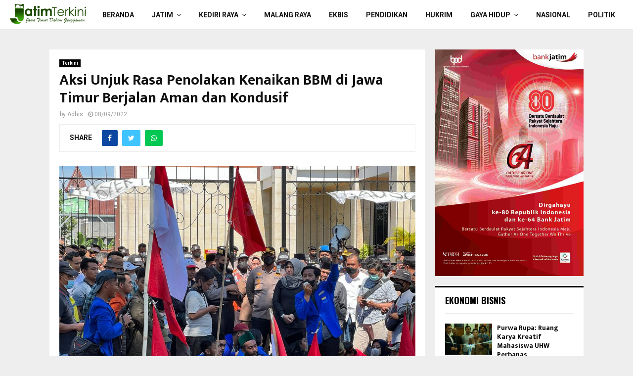

--- FILE ---
content_type: text/html; charset=UTF-8
request_url: https://jatimterkini.com/aksi-unjuk-rasa-penolakan-kenaikan-bbm-di-jawa-timur-berjalan-aman-dan-kondusif/
body_size: 18431
content:
<!DOCTYPE html>
<html lang="id" itemscope itemtype="https://schema.org/BlogPosting">
<head>
	<!-- Google tag (gtag.js) --> 
	<script async src="https://www.googletagmanager.com/gtag/js?id=G-201RPW6HJQ"></script>
<script>   window.dataLayer = window.dataLayer || [];   function gtag(){dataLayer.push(arguments);}   gtag('js', new Date());   gtag('config', 'G-201RPW6HJQ'); 
</script>
	<meta charset="UTF-8">
		<meta name="viewport" content="width=device-width, initial-scale=1">
		<link rel="profile" href="http://gmpg.org/xfn/11">
	<title>Aksi Unjuk Rasa Penolakan Kenaikan BBM di Jawa Timur Berjalan Aman dan Kondusif &#8211; JatimTerkini.com</title>
<meta name='robots' content='max-image-preview:large' />
	<style>img:is([sizes="auto" i], [sizes^="auto," i]) { contain-intrinsic-size: 3000px 1500px }</style>
	<link rel='dns-prefetch' href='//fonts.googleapis.com' />
<link rel="alternate" type="application/rss+xml" title="JatimTerkini.com &raquo; Feed" href="https://jatimterkini.com/feed/" />
<link rel="alternate" type="application/rss+xml" title="JatimTerkini.com &raquo; Umpan Komentar" href="https://jatimterkini.com/comments/feed/" />
<link rel="alternate" type="application/rss+xml" title="JatimTerkini.com &raquo; Aksi Unjuk Rasa Penolakan Kenaikan BBM di Jawa Timur Berjalan Aman dan Kondusif Umpan Komentar" href="https://jatimterkini.com/aksi-unjuk-rasa-penolakan-kenaikan-bbm-di-jawa-timur-berjalan-aman-dan-kondusif/feed/" />
<script type="text/javascript">
/* <![CDATA[ */
window._wpemojiSettings = {"baseUrl":"https:\/\/s.w.org\/images\/core\/emoji\/15.0.3\/72x72\/","ext":".png","svgUrl":"https:\/\/s.w.org\/images\/core\/emoji\/15.0.3\/svg\/","svgExt":".svg","source":{"concatemoji":"https:\/\/jatimterkini.com\/wp-includes\/js\/wp-emoji-release.min.js?ver=6.7.4"}};
/*! This file is auto-generated */
!function(i,n){var o,s,e;function c(e){try{var t={supportTests:e,timestamp:(new Date).valueOf()};sessionStorage.setItem(o,JSON.stringify(t))}catch(e){}}function p(e,t,n){e.clearRect(0,0,e.canvas.width,e.canvas.height),e.fillText(t,0,0);var t=new Uint32Array(e.getImageData(0,0,e.canvas.width,e.canvas.height).data),r=(e.clearRect(0,0,e.canvas.width,e.canvas.height),e.fillText(n,0,0),new Uint32Array(e.getImageData(0,0,e.canvas.width,e.canvas.height).data));return t.every(function(e,t){return e===r[t]})}function u(e,t,n){switch(t){case"flag":return n(e,"\ud83c\udff3\ufe0f\u200d\u26a7\ufe0f","\ud83c\udff3\ufe0f\u200b\u26a7\ufe0f")?!1:!n(e,"\ud83c\uddfa\ud83c\uddf3","\ud83c\uddfa\u200b\ud83c\uddf3")&&!n(e,"\ud83c\udff4\udb40\udc67\udb40\udc62\udb40\udc65\udb40\udc6e\udb40\udc67\udb40\udc7f","\ud83c\udff4\u200b\udb40\udc67\u200b\udb40\udc62\u200b\udb40\udc65\u200b\udb40\udc6e\u200b\udb40\udc67\u200b\udb40\udc7f");case"emoji":return!n(e,"\ud83d\udc26\u200d\u2b1b","\ud83d\udc26\u200b\u2b1b")}return!1}function f(e,t,n){var r="undefined"!=typeof WorkerGlobalScope&&self instanceof WorkerGlobalScope?new OffscreenCanvas(300,150):i.createElement("canvas"),a=r.getContext("2d",{willReadFrequently:!0}),o=(a.textBaseline="top",a.font="600 32px Arial",{});return e.forEach(function(e){o[e]=t(a,e,n)}),o}function t(e){var t=i.createElement("script");t.src=e,t.defer=!0,i.head.appendChild(t)}"undefined"!=typeof Promise&&(o="wpEmojiSettingsSupports",s=["flag","emoji"],n.supports={everything:!0,everythingExceptFlag:!0},e=new Promise(function(e){i.addEventListener("DOMContentLoaded",e,{once:!0})}),new Promise(function(t){var n=function(){try{var e=JSON.parse(sessionStorage.getItem(o));if("object"==typeof e&&"number"==typeof e.timestamp&&(new Date).valueOf()<e.timestamp+604800&&"object"==typeof e.supportTests)return e.supportTests}catch(e){}return null}();if(!n){if("undefined"!=typeof Worker&&"undefined"!=typeof OffscreenCanvas&&"undefined"!=typeof URL&&URL.createObjectURL&&"undefined"!=typeof Blob)try{var e="postMessage("+f.toString()+"("+[JSON.stringify(s),u.toString(),p.toString()].join(",")+"));",r=new Blob([e],{type:"text/javascript"}),a=new Worker(URL.createObjectURL(r),{name:"wpTestEmojiSupports"});return void(a.onmessage=function(e){c(n=e.data),a.terminate(),t(n)})}catch(e){}c(n=f(s,u,p))}t(n)}).then(function(e){for(var t in e)n.supports[t]=e[t],n.supports.everything=n.supports.everything&&n.supports[t],"flag"!==t&&(n.supports.everythingExceptFlag=n.supports.everythingExceptFlag&&n.supports[t]);n.supports.everythingExceptFlag=n.supports.everythingExceptFlag&&!n.supports.flag,n.DOMReady=!1,n.readyCallback=function(){n.DOMReady=!0}}).then(function(){return e}).then(function(){var e;n.supports.everything||(n.readyCallback(),(e=n.source||{}).concatemoji?t(e.concatemoji):e.wpemoji&&e.twemoji&&(t(e.twemoji),t(e.wpemoji)))}))}((window,document),window._wpemojiSettings);
/* ]]> */
</script>
<style id='wp-emoji-styles-inline-css' type='text/css'>

	img.wp-smiley, img.emoji {
		display: inline !important;
		border: none !important;
		box-shadow: none !important;
		height: 1em !important;
		width: 1em !important;
		margin: 0 0.07em !important;
		vertical-align: -0.1em !important;
		background: none !important;
		padding: 0 !important;
	}
</style>
<link rel='stylesheet' id='wp-block-library-css' href='https://jatimterkini.com/wp-includes/css/dist/block-library/style.min.css?ver=6.7.4' type='text/css' media='all' />
<style id='wp-block-library-theme-inline-css' type='text/css'>
.wp-block-audio :where(figcaption){color:#555;font-size:13px;text-align:center}.is-dark-theme .wp-block-audio :where(figcaption){color:#ffffffa6}.wp-block-audio{margin:0 0 1em}.wp-block-code{border:1px solid #ccc;border-radius:4px;font-family:Menlo,Consolas,monaco,monospace;padding:.8em 1em}.wp-block-embed :where(figcaption){color:#555;font-size:13px;text-align:center}.is-dark-theme .wp-block-embed :where(figcaption){color:#ffffffa6}.wp-block-embed{margin:0 0 1em}.blocks-gallery-caption{color:#555;font-size:13px;text-align:center}.is-dark-theme .blocks-gallery-caption{color:#ffffffa6}:root :where(.wp-block-image figcaption){color:#555;font-size:13px;text-align:center}.is-dark-theme :root :where(.wp-block-image figcaption){color:#ffffffa6}.wp-block-image{margin:0 0 1em}.wp-block-pullquote{border-bottom:4px solid;border-top:4px solid;color:currentColor;margin-bottom:1.75em}.wp-block-pullquote cite,.wp-block-pullquote footer,.wp-block-pullquote__citation{color:currentColor;font-size:.8125em;font-style:normal;text-transform:uppercase}.wp-block-quote{border-left:.25em solid;margin:0 0 1.75em;padding-left:1em}.wp-block-quote cite,.wp-block-quote footer{color:currentColor;font-size:.8125em;font-style:normal;position:relative}.wp-block-quote:where(.has-text-align-right){border-left:none;border-right:.25em solid;padding-left:0;padding-right:1em}.wp-block-quote:where(.has-text-align-center){border:none;padding-left:0}.wp-block-quote.is-large,.wp-block-quote.is-style-large,.wp-block-quote:where(.is-style-plain){border:none}.wp-block-search .wp-block-search__label{font-weight:700}.wp-block-search__button{border:1px solid #ccc;padding:.375em .625em}:where(.wp-block-group.has-background){padding:1.25em 2.375em}.wp-block-separator.has-css-opacity{opacity:.4}.wp-block-separator{border:none;border-bottom:2px solid;margin-left:auto;margin-right:auto}.wp-block-separator.has-alpha-channel-opacity{opacity:1}.wp-block-separator:not(.is-style-wide):not(.is-style-dots){width:100px}.wp-block-separator.has-background:not(.is-style-dots){border-bottom:none;height:1px}.wp-block-separator.has-background:not(.is-style-wide):not(.is-style-dots){height:2px}.wp-block-table{margin:0 0 1em}.wp-block-table td,.wp-block-table th{word-break:normal}.wp-block-table :where(figcaption){color:#555;font-size:13px;text-align:center}.is-dark-theme .wp-block-table :where(figcaption){color:#ffffffa6}.wp-block-video :where(figcaption){color:#555;font-size:13px;text-align:center}.is-dark-theme .wp-block-video :where(figcaption){color:#ffffffa6}.wp-block-video{margin:0 0 1em}:root :where(.wp-block-template-part.has-background){margin-bottom:0;margin-top:0;padding:1.25em 2.375em}
</style>
<style id='classic-theme-styles-inline-css' type='text/css'>
/*! This file is auto-generated */
.wp-block-button__link{color:#fff;background-color:#32373c;border-radius:9999px;box-shadow:none;text-decoration:none;padding:calc(.667em + 2px) calc(1.333em + 2px);font-size:1.125em}.wp-block-file__button{background:#32373c;color:#fff;text-decoration:none}
</style>
<style id='global-styles-inline-css' type='text/css'>
:root{--wp--preset--aspect-ratio--square: 1;--wp--preset--aspect-ratio--4-3: 4/3;--wp--preset--aspect-ratio--3-4: 3/4;--wp--preset--aspect-ratio--3-2: 3/2;--wp--preset--aspect-ratio--2-3: 2/3;--wp--preset--aspect-ratio--16-9: 16/9;--wp--preset--aspect-ratio--9-16: 9/16;--wp--preset--color--black: #000000;--wp--preset--color--cyan-bluish-gray: #abb8c3;--wp--preset--color--white: #ffffff;--wp--preset--color--pale-pink: #f78da7;--wp--preset--color--vivid-red: #cf2e2e;--wp--preset--color--luminous-vivid-orange: #ff6900;--wp--preset--color--luminous-vivid-amber: #fcb900;--wp--preset--color--light-green-cyan: #7bdcb5;--wp--preset--color--vivid-green-cyan: #00d084;--wp--preset--color--pale-cyan-blue: #8ed1fc;--wp--preset--color--vivid-cyan-blue: #0693e3;--wp--preset--color--vivid-purple: #9b51e0;--wp--preset--gradient--vivid-cyan-blue-to-vivid-purple: linear-gradient(135deg,rgba(6,147,227,1) 0%,rgb(155,81,224) 100%);--wp--preset--gradient--light-green-cyan-to-vivid-green-cyan: linear-gradient(135deg,rgb(122,220,180) 0%,rgb(0,208,130) 100%);--wp--preset--gradient--luminous-vivid-amber-to-luminous-vivid-orange: linear-gradient(135deg,rgba(252,185,0,1) 0%,rgba(255,105,0,1) 100%);--wp--preset--gradient--luminous-vivid-orange-to-vivid-red: linear-gradient(135deg,rgba(255,105,0,1) 0%,rgb(207,46,46) 100%);--wp--preset--gradient--very-light-gray-to-cyan-bluish-gray: linear-gradient(135deg,rgb(238,238,238) 0%,rgb(169,184,195) 100%);--wp--preset--gradient--cool-to-warm-spectrum: linear-gradient(135deg,rgb(74,234,220) 0%,rgb(151,120,209) 20%,rgb(207,42,186) 40%,rgb(238,44,130) 60%,rgb(251,105,98) 80%,rgb(254,248,76) 100%);--wp--preset--gradient--blush-light-purple: linear-gradient(135deg,rgb(255,206,236) 0%,rgb(152,150,240) 100%);--wp--preset--gradient--blush-bordeaux: linear-gradient(135deg,rgb(254,205,165) 0%,rgb(254,45,45) 50%,rgb(107,0,62) 100%);--wp--preset--gradient--luminous-dusk: linear-gradient(135deg,rgb(255,203,112) 0%,rgb(199,81,192) 50%,rgb(65,88,208) 100%);--wp--preset--gradient--pale-ocean: linear-gradient(135deg,rgb(255,245,203) 0%,rgb(182,227,212) 50%,rgb(51,167,181) 100%);--wp--preset--gradient--electric-grass: linear-gradient(135deg,rgb(202,248,128) 0%,rgb(113,206,126) 100%);--wp--preset--gradient--midnight: linear-gradient(135deg,rgb(2,3,129) 0%,rgb(40,116,252) 100%);--wp--preset--font-size--small: 14px;--wp--preset--font-size--medium: 20px;--wp--preset--font-size--large: 32px;--wp--preset--font-size--x-large: 42px;--wp--preset--font-size--normal: 16px;--wp--preset--font-size--huge: 42px;--wp--preset--spacing--20: 0.44rem;--wp--preset--spacing--30: 0.67rem;--wp--preset--spacing--40: 1rem;--wp--preset--spacing--50: 1.5rem;--wp--preset--spacing--60: 2.25rem;--wp--preset--spacing--70: 3.38rem;--wp--preset--spacing--80: 5.06rem;--wp--preset--shadow--natural: 6px 6px 9px rgba(0, 0, 0, 0.2);--wp--preset--shadow--deep: 12px 12px 50px rgba(0, 0, 0, 0.4);--wp--preset--shadow--sharp: 6px 6px 0px rgba(0, 0, 0, 0.2);--wp--preset--shadow--outlined: 6px 6px 0px -3px rgba(255, 255, 255, 1), 6px 6px rgba(0, 0, 0, 1);--wp--preset--shadow--crisp: 6px 6px 0px rgba(0, 0, 0, 1);}:where(.is-layout-flex){gap: 0.5em;}:where(.is-layout-grid){gap: 0.5em;}body .is-layout-flex{display: flex;}.is-layout-flex{flex-wrap: wrap;align-items: center;}.is-layout-flex > :is(*, div){margin: 0;}body .is-layout-grid{display: grid;}.is-layout-grid > :is(*, div){margin: 0;}:where(.wp-block-columns.is-layout-flex){gap: 2em;}:where(.wp-block-columns.is-layout-grid){gap: 2em;}:where(.wp-block-post-template.is-layout-flex){gap: 1.25em;}:where(.wp-block-post-template.is-layout-grid){gap: 1.25em;}.has-black-color{color: var(--wp--preset--color--black) !important;}.has-cyan-bluish-gray-color{color: var(--wp--preset--color--cyan-bluish-gray) !important;}.has-white-color{color: var(--wp--preset--color--white) !important;}.has-pale-pink-color{color: var(--wp--preset--color--pale-pink) !important;}.has-vivid-red-color{color: var(--wp--preset--color--vivid-red) !important;}.has-luminous-vivid-orange-color{color: var(--wp--preset--color--luminous-vivid-orange) !important;}.has-luminous-vivid-amber-color{color: var(--wp--preset--color--luminous-vivid-amber) !important;}.has-light-green-cyan-color{color: var(--wp--preset--color--light-green-cyan) !important;}.has-vivid-green-cyan-color{color: var(--wp--preset--color--vivid-green-cyan) !important;}.has-pale-cyan-blue-color{color: var(--wp--preset--color--pale-cyan-blue) !important;}.has-vivid-cyan-blue-color{color: var(--wp--preset--color--vivid-cyan-blue) !important;}.has-vivid-purple-color{color: var(--wp--preset--color--vivid-purple) !important;}.has-black-background-color{background-color: var(--wp--preset--color--black) !important;}.has-cyan-bluish-gray-background-color{background-color: var(--wp--preset--color--cyan-bluish-gray) !important;}.has-white-background-color{background-color: var(--wp--preset--color--white) !important;}.has-pale-pink-background-color{background-color: var(--wp--preset--color--pale-pink) !important;}.has-vivid-red-background-color{background-color: var(--wp--preset--color--vivid-red) !important;}.has-luminous-vivid-orange-background-color{background-color: var(--wp--preset--color--luminous-vivid-orange) !important;}.has-luminous-vivid-amber-background-color{background-color: var(--wp--preset--color--luminous-vivid-amber) !important;}.has-light-green-cyan-background-color{background-color: var(--wp--preset--color--light-green-cyan) !important;}.has-vivid-green-cyan-background-color{background-color: var(--wp--preset--color--vivid-green-cyan) !important;}.has-pale-cyan-blue-background-color{background-color: var(--wp--preset--color--pale-cyan-blue) !important;}.has-vivid-cyan-blue-background-color{background-color: var(--wp--preset--color--vivid-cyan-blue) !important;}.has-vivid-purple-background-color{background-color: var(--wp--preset--color--vivid-purple) !important;}.has-black-border-color{border-color: var(--wp--preset--color--black) !important;}.has-cyan-bluish-gray-border-color{border-color: var(--wp--preset--color--cyan-bluish-gray) !important;}.has-white-border-color{border-color: var(--wp--preset--color--white) !important;}.has-pale-pink-border-color{border-color: var(--wp--preset--color--pale-pink) !important;}.has-vivid-red-border-color{border-color: var(--wp--preset--color--vivid-red) !important;}.has-luminous-vivid-orange-border-color{border-color: var(--wp--preset--color--luminous-vivid-orange) !important;}.has-luminous-vivid-amber-border-color{border-color: var(--wp--preset--color--luminous-vivid-amber) !important;}.has-light-green-cyan-border-color{border-color: var(--wp--preset--color--light-green-cyan) !important;}.has-vivid-green-cyan-border-color{border-color: var(--wp--preset--color--vivid-green-cyan) !important;}.has-pale-cyan-blue-border-color{border-color: var(--wp--preset--color--pale-cyan-blue) !important;}.has-vivid-cyan-blue-border-color{border-color: var(--wp--preset--color--vivid-cyan-blue) !important;}.has-vivid-purple-border-color{border-color: var(--wp--preset--color--vivid-purple) !important;}.has-vivid-cyan-blue-to-vivid-purple-gradient-background{background: var(--wp--preset--gradient--vivid-cyan-blue-to-vivid-purple) !important;}.has-light-green-cyan-to-vivid-green-cyan-gradient-background{background: var(--wp--preset--gradient--light-green-cyan-to-vivid-green-cyan) !important;}.has-luminous-vivid-amber-to-luminous-vivid-orange-gradient-background{background: var(--wp--preset--gradient--luminous-vivid-amber-to-luminous-vivid-orange) !important;}.has-luminous-vivid-orange-to-vivid-red-gradient-background{background: var(--wp--preset--gradient--luminous-vivid-orange-to-vivid-red) !important;}.has-very-light-gray-to-cyan-bluish-gray-gradient-background{background: var(--wp--preset--gradient--very-light-gray-to-cyan-bluish-gray) !important;}.has-cool-to-warm-spectrum-gradient-background{background: var(--wp--preset--gradient--cool-to-warm-spectrum) !important;}.has-blush-light-purple-gradient-background{background: var(--wp--preset--gradient--blush-light-purple) !important;}.has-blush-bordeaux-gradient-background{background: var(--wp--preset--gradient--blush-bordeaux) !important;}.has-luminous-dusk-gradient-background{background: var(--wp--preset--gradient--luminous-dusk) !important;}.has-pale-ocean-gradient-background{background: var(--wp--preset--gradient--pale-ocean) !important;}.has-electric-grass-gradient-background{background: var(--wp--preset--gradient--electric-grass) !important;}.has-midnight-gradient-background{background: var(--wp--preset--gradient--midnight) !important;}.has-small-font-size{font-size: var(--wp--preset--font-size--small) !important;}.has-medium-font-size{font-size: var(--wp--preset--font-size--medium) !important;}.has-large-font-size{font-size: var(--wp--preset--font-size--large) !important;}.has-x-large-font-size{font-size: var(--wp--preset--font-size--x-large) !important;}
:where(.wp-block-post-template.is-layout-flex){gap: 1.25em;}:where(.wp-block-post-template.is-layout-grid){gap: 1.25em;}
:where(.wp-block-columns.is-layout-flex){gap: 2em;}:where(.wp-block-columns.is-layout-grid){gap: 2em;}
:root :where(.wp-block-pullquote){font-size: 1.5em;line-height: 1.6;}
</style>
<link rel='stylesheet' id='pencisc-css' href='https://jatimterkini.com/wp-content/plugins/penci-framework/assets/css/single-shortcode.css?ver=6.7.4' type='text/css' media='all' />
<link rel='stylesheet' id='penci-font-awesome-css' href='https://jatimterkini.com/wp-content/themes/themo/css/font-awesome.min.css?ver=4.5.2' type='text/css' media='all' />
<link rel='stylesheet' id='penci-fonts-css' href='//fonts.googleapis.com/css?family=Roboto%3A300%2C300italic%2C400%2C400italic%2C500%2C500italic%2C700%2C700italic%2C800%2C800italic%7CMukta+Vaani%3A300%2C300italic%2C400%2C400italic%2C500%2C500italic%2C700%2C700italic%2C800%2C800italic%7COswald%3A300%2C300italic%2C400%2C400italic%2C500%2C500italic%2C700%2C700italic%2C800%2C800italic%7CTeko%3A300%2C300italic%2C400%2C400italic%2C500%2C500italic%2C700%2C700italic%2C800%2C800italic%3A300%2C300italic%2C400%2C400italic%2C500%2C500italic%2C700%2C700italic%2C800%2C800italic%26subset%3Dcyrillic%2Ccyrillic-ext%2Cgreek%2Cgreek-ext%2Clatin-ext' type='text/css' media='all' />
<link rel='stylesheet' id='penci-style-css' href='https://jatimterkini.com/wp-content/themes/themo/style.css?ver=6.6.8' type='text/css' media='all' />
<style id='penci-style-inline-css' type='text/css'>
.penci-block-vc.style-title-13:not(.footer-widget).style-title-center .penci-block-heading {border-right: 10px solid transparent; border-left: 10px solid transparent; }.site-branding h1, .site-branding h2 {margin: 0;}.penci-schema-markup { display: none !important; }.penci-entry-media .twitter-video { max-width: none !important; margin: 0 !important; }.penci-entry-media .fb-video { margin-bottom: 0; }.penci-entry-media .post-format-meta > iframe { vertical-align: top; }.penci-single-style-6 .penci-entry-media-top.penci-video-format-dailymotion:after, .penci-single-style-6 .penci-entry-media-top.penci-video-format-facebook:after, .penci-single-style-6 .penci-entry-media-top.penci-video-format-vimeo:after, .penci-single-style-6 .penci-entry-media-top.penci-video-format-twitter:after, .penci-single-style-7 .penci-entry-media-top.penci-video-format-dailymotion:after, .penci-single-style-7 .penci-entry-media-top.penci-video-format-facebook:after, .penci-single-style-7 .penci-entry-media-top.penci-video-format-vimeo:after, .penci-single-style-7 .penci-entry-media-top.penci-video-format-twitter:after { content: none; } .penci-single-style-5 .penci-entry-media.penci-video-format-dailymotion:after, .penci-single-style-5 .penci-entry-media.penci-video-format-facebook:after, .penci-single-style-5 .penci-entry-media.penci-video-format-vimeo:after, .penci-single-style-5 .penci-entry-media.penci-video-format-twitter:after { content: none; }@media screen and (max-width: 960px) { .penci-insta-thumb ul.thumbnails.penci_col_5 li, .penci-insta-thumb ul.thumbnails.penci_col_6 li { width: 33.33% !important; } .penci-insta-thumb ul.thumbnails.penci_col_7 li, .penci-insta-thumb ul.thumbnails.penci_col_8 li, .penci-insta-thumb ul.thumbnails.penci_col_9 li, .penci-insta-thumb ul.thumbnails.penci_col_10 li { width: 25% !important; } }.site-header.header--s12 .penci-menu-toggle-wapper,.site-header.header--s12 .header__social-search { flex: 1; }.site-header.header--s5 .site-branding {  padding-right: 0;margin-right: 40px; }.penci-block_37 .penci_post-meta { padding-top: 8px; }.penci-block_37 .penci-post-excerpt + .penci_post-meta { padding-top: 0; }.penci-hide-text-votes { display: none; }.penci-usewr-review {  border-top: 1px solid #ececec; }.penci-review-score {top: 5px; position: relative; }.penci-social-counter.penci-social-counter--style-3 .penci-social__empty a, .penci-social-counter.penci-social-counter--style-4 .penci-social__empty a, .penci-social-counter.penci-social-counter--style-5 .penci-social__empty a, .penci-social-counter.penci-social-counter--style-6 .penci-social__empty a { display: flex; justify-content: center; align-items: center; }.penci-block-error { padding: 0 20px 20px; }@media screen and (min-width: 1240px){ .penci_dis_padding_bw .penci-content-main.penci-col-4:nth-child(3n+2) { padding-right: 15px; padding-left: 15px; }}.bos_searchbox_widget_class.penci-vc-column-1 #flexi_searchbox #b_searchboxInc .b_submitButton_wrapper{ padding-top: 10px; padding-bottom: 10px; }.mfp-image-holder .mfp-close, .mfp-iframe-holder .mfp-close { background: transparent; border-color: transparent; }.buy-button{ background-color:#2d932f !important; }.penci-menuhbg-toggle:hover .lines-button:after,.penci-menuhbg-toggle:hover .penci-lines:before,.penci-menuhbg-toggle:hover .penci-lines:after.penci-login-container a,.penci_list_shortcode li:before,.footer__sidebars .penci-block-vc .penci__post-title a:hover,.penci-viewall-results a:hover,.post-entry .penci-portfolio-filter ul li.active a, .penci-portfolio-filter ul li.active a,.penci-ajax-search-results-wrapper .penci__post-title a:hover{ color: #2d932f; }.penci-tweets-widget-content .icon-tweets,.penci-tweets-widget-content .tweet-intents a,.penci-tweets-widget-content .tweet-intents span:after,.woocommerce .star-rating span,.woocommerce .comment-form p.stars a:hover,.woocommerce div.product .woocommerce-tabs ul.tabs li a:hover,.penci-subcat-list .flexMenu-viewMore:hover a, .penci-subcat-list .flexMenu-viewMore:focus a,.penci-subcat-list .flexMenu-viewMore .flexMenu-popup .penci-subcat-item a:hover,.penci-owl-carousel-style .owl-dot.active span, .penci-owl-carousel-style .owl-dot:hover span,.penci-owl-carousel-slider .owl-dot.active span,.penci-owl-carousel-slider .owl-dot:hover span{ color: #2d932f; }.penci-owl-carousel-slider .owl-dot.active span,.penci-owl-carousel-slider .owl-dot:hover span{ background-color: #2d932f; }blockquote, q,.penci-post-pagination a:hover,a:hover,.penci-entry-meta a:hover,.penci-portfolio-below_img .inner-item-portfolio .portfolio-desc a:hover h3,.main-navigation.penci_disable_padding_menu > ul:not(.children) > li:hover > a,.main-navigation.penci_disable_padding_menu > ul:not(.children) > li:active > a,.main-navigation.penci_disable_padding_menu > ul:not(.children) > li.current-menu-item > a,.main-navigation.penci_disable_padding_menu > ul:not(.children) > li.current-menu-ancestor > a,.main-navigation.penci_disable_padding_menu > ul:not(.children) > li.current-category-ancestor > a,.site-header.header--s11 .main-navigation.penci_enable_line_menu .menu > li:hover > a,.site-header.header--s11 .main-navigation.penci_enable_line_menu .menu > li:active > a,.site-header.header--s11 .main-navigation.penci_enable_line_menu .menu > li.current-menu-item > a,.main-navigation.penci_disable_padding_menu ul.menu > li > a:hover,.main-navigation ul li:hover > a,.main-navigation ul li:active > a,.main-navigation li.current-menu-item > a,#site-navigation .penci-megamenu .penci-mega-child-categories a.cat-active,#site-navigation .penci-megamenu .penci-content-megamenu .penci-mega-latest-posts .penci-mega-post a:not(.mega-cat-name):hover,.penci-post-pagination h5 a:hover{ color: #2d932f; }.penci-menu-hbg .primary-menu-mobile li a:hover,.penci-menu-hbg .primary-menu-mobile li.toggled-on > a,.penci-menu-hbg .primary-menu-mobile li.toggled-on > .dropdown-toggle,.penci-menu-hbg .primary-menu-mobile li.current-menu-item > a,.penci-menu-hbg .primary-menu-mobile li.current-menu-item > .dropdown-toggle,.mobile-sidebar .primary-menu-mobile li a:hover,.mobile-sidebar .primary-menu-mobile li.toggled-on-first > a,.mobile-sidebar .primary-menu-mobile li.toggled-on > a,.mobile-sidebar .primary-menu-mobile li.toggled-on > .dropdown-toggle,.mobile-sidebar .primary-menu-mobile li.current-menu-item > a,.mobile-sidebar .primary-menu-mobile li.current-menu-item > .dropdown-toggle,.mobile-sidebar #sidebar-nav-logo a,.mobile-sidebar #sidebar-nav-logo a:hover.mobile-sidebar #sidebar-nav-logo:before,.penci-recipe-heading a.penci-recipe-print,.widget a:hover,.widget.widget_recent_entries li a:hover, .widget.widget_recent_comments li a:hover, .widget.widget_meta li a:hover,.penci-topbar a:hover,.penci-topbar ul li:hover,.penci-topbar ul li a:hover,.penci-topbar ul.menu li ul.sub-menu li a:hover,.site-branding a, .site-branding .site-title{ color: #2d932f; }.penci-viewall-results a:hover,.penci-ajax-search-results-wrapper .penci__post-title a:hover,.header__search_dis_bg .search-click:hover,.header__social-media a:hover,.penci-login-container .link-bottom a,.error404 .page-content a,.penci-no-results .search-form .search-submit:hover,.error404 .page-content .search-form .search-submit:hover,.penci_breadcrumbs a:hover, .penci_breadcrumbs a:hover span,.penci-archive .entry-meta a:hover,.penci-caption-above-img .wp-caption a:hover,.penci-author-content .author-social:hover,.entry-content a,.comment-content a,.penci-page-style-5 .penci-active-thumb .penci-entry-meta a:hover,.penci-single-style-5 .penci-active-thumb .penci-entry-meta a:hover{ color: #2d932f; }blockquote:not(.wp-block-quote).style-2:before{ background-color: transparent; }blockquote.style-2:before,blockquote:not(.wp-block-quote),blockquote.style-2 cite, blockquote.style-2 .author,blockquote.style-3 cite, blockquote.style-3 .author,.woocommerce ul.products li.product .price,.woocommerce ul.products li.product .price ins,.woocommerce div.product p.price ins,.woocommerce div.product span.price ins, .woocommerce div.product p.price, .woocommerce div.product span.price,.woocommerce div.product .entry-summary div[itemprop="description"] blockquote:before, .woocommerce div.product .woocommerce-tabs #tab-description blockquote:before,.woocommerce-product-details__short-description blockquote:before,.woocommerce div.product .entry-summary div[itemprop="description"] blockquote cite, .woocommerce div.product .entry-summary div[itemprop="description"] blockquote .author,.woocommerce div.product .woocommerce-tabs #tab-description blockquote cite, .woocommerce div.product .woocommerce-tabs #tab-description blockquote .author,.woocommerce div.product .product_meta > span a:hover,.woocommerce div.product .woocommerce-tabs ul.tabs li.active{ color: #2d932f; }.woocommerce #respond input#submit.alt.disabled:hover,.woocommerce #respond input#submit.alt:disabled:hover,.woocommerce #respond input#submit.alt:disabled[disabled]:hover,.woocommerce a.button.alt.disabled,.woocommerce a.button.alt.disabled:hover,.woocommerce a.button.alt:disabled,.woocommerce a.button.alt:disabled:hover,.woocommerce a.button.alt:disabled[disabled],.woocommerce a.button.alt:disabled[disabled]:hover,.woocommerce button.button.alt.disabled,.woocommerce button.button.alt.disabled:hover,.woocommerce button.button.alt:disabled,.woocommerce button.button.alt:disabled:hover,.woocommerce button.button.alt:disabled[disabled],.woocommerce button.button.alt:disabled[disabled]:hover,.woocommerce input.button.alt.disabled,.woocommerce input.button.alt.disabled:hover,.woocommerce input.button.alt:disabled,.woocommerce input.button.alt:disabled:hover,.woocommerce input.button.alt:disabled[disabled],.woocommerce input.button.alt:disabled[disabled]:hover{ background-color: #2d932f; }.woocommerce ul.cart_list li .amount, .woocommerce ul.product_list_widget li .amount,.woocommerce table.shop_table td.product-name a:hover,.woocommerce-cart .cart-collaterals .cart_totals table td .amount,.woocommerce .woocommerce-info:before,.woocommerce form.checkout table.shop_table .order-total .amount,.post-entry .penci-portfolio-filter ul li a:hover,.post-entry .penci-portfolio-filter ul li.active a,.penci-portfolio-filter ul li a:hover,.penci-portfolio-filter ul li.active a,#bbpress-forums li.bbp-body ul.forum li.bbp-forum-info a:hover,#bbpress-forums li.bbp-body ul.topic li.bbp-topic-title a:hover,#bbpress-forums li.bbp-body ul.forum li.bbp-forum-info .bbp-forum-content a,#bbpress-forums li.bbp-body ul.topic p.bbp-topic-meta a,#bbpress-forums .bbp-breadcrumb a:hover, #bbpress-forums .bbp-breadcrumb .bbp-breadcrumb-current:hover,#bbpress-forums .bbp-forum-freshness a:hover,#bbpress-forums .bbp-topic-freshness a:hover{ color: #2d932f; }.footer__bottom a,.footer__logo a, .footer__logo a:hover,.site-info a,.site-info a:hover,.sub-footer-menu li a:hover,.footer__sidebars a:hover,.penci-block-vc .social-buttons a:hover,.penci-inline-related-posts .penci_post-meta a:hover,.penci__general-meta .penci_post-meta a:hover,.penci-block_video.style-1 .penci_post-meta a:hover,.penci-block_video.style-7 .penci_post-meta a:hover,.penci-block-vc .penci-block__title a:hover,.penci-block-vc.style-title-2 .penci-block__title a:hover,.penci-block-vc.style-title-2:not(.footer-widget) .penci-block__title a:hover,.penci-block-vc.style-title-4 .penci-block__title a:hover,.penci-block-vc.style-title-4:not(.footer-widget) .penci-block__title a:hover,.penci-block-vc .penci-subcat-filter .penci-subcat-item a.active, .penci-block-vc .penci-subcat-filter .penci-subcat-item a:hover ,.penci-block_1 .penci_post-meta a:hover,.penci-inline-related-posts.penci-irp-type-grid .penci__post-title:hover{ color: #2d932f; }.penci-block_10 .penci-posted-on a,.penci-block_10 .penci-block__title a:hover,.penci-block_10 .penci__post-title a:hover,.penci-block_26 .block26_first_item .penci__post-title:hover,.penci-block_30 .penci_post-meta a:hover,.penci-block_33 .block33_big_item .penci_post-meta a:hover,.penci-block_36 .penci-chart-text,.penci-block_video.style-1 .block_video_first_item.penci-title-ab-img .penci_post_content a:hover,.penci-block_video.style-1 .block_video_first_item.penci-title-ab-img .penci_post-meta a:hover,.penci-block_video.style-6 .penci__post-title:hover,.penci-block_video.style-7 .penci__post-title:hover,.penci-owl-featured-area.style-12 .penci-small_items h3 a:hover,.penci-owl-featured-area.style-12 .penci-small_items .penci-slider__meta a:hover ,.penci-owl-featured-area.style-12 .penci-small_items .owl-item.current h3 a,.penci-owl-featured-area.style-13 .penci-small_items h3 a:hover,.penci-owl-featured-area.style-13 .penci-small_items .penci-slider__meta a:hover,.penci-owl-featured-area.style-13 .penci-small_items .owl-item.current h3 a,.penci-owl-featured-area.style-14 .penci-small_items h3 a:hover,.penci-owl-featured-area.style-14 .penci-small_items .penci-slider__meta a:hover ,.penci-owl-featured-area.style-14 .penci-small_items .owl-item.current h3 a,.penci-owl-featured-area.style-17 h3 a:hover,.penci-owl-featured-area.style-17 .penci-slider__meta a:hover,.penci-fslider28-wrapper.penci-block-vc .penci-slider-nav a:hover,.penci-videos-playlist .penci-video-nav .penci-video-playlist-item .penci-video-play-icon,.penci-videos-playlist .penci-video-nav .penci-video-playlist-item.is-playing { color: #2d932f; }.penci-block_video.style-7 .penci_post-meta a:hover,.penci-ajax-more.disable_bg_load_more .penci-ajax-more-button:hover, .penci-ajax-more.disable_bg_load_more .penci-block-ajax-more-button:hover{ color: #2d932f; }.site-main #buddypress input[type=submit]:hover,.site-main #buddypress div.generic-button a:hover,.site-main #buddypress .comment-reply-link:hover,.site-main #buddypress a.button:hover,.site-main #buddypress a.button:focus,.site-main #buddypress ul.button-nav li a:hover,.site-main #buddypress ul.button-nav li.current a,.site-main #buddypress .dir-search input[type=submit]:hover, .site-main #buddypress .groups-members-search input[type=submit]:hover,.site-main #buddypress div.item-list-tabs ul li.selected a,.site-main #buddypress div.item-list-tabs ul li.current a,.site-main #buddypress div.item-list-tabs ul li a:hover{ border-color: #2d932f;background-color: #2d932f; }.site-main #buddypress table.notifications thead tr, .site-main #buddypress table.notifications-settings thead tr,.site-main #buddypress table.profile-settings thead tr, .site-main #buddypress table.profile-fields thead tr,.site-main #buddypress table.profile-settings thead tr, .site-main #buddypress table.profile-fields thead tr,.site-main #buddypress table.wp-profile-fields thead tr, .site-main #buddypress table.messages-notices thead tr,.site-main #buddypress table.forum thead tr{ border-color: #2d932f;background-color: #2d932f; }.site-main .bbp-pagination-links a:hover, .site-main .bbp-pagination-links span.current,#buddypress div.item-list-tabs:not(#subnav) ul li.selected a, #buddypress div.item-list-tabs:not(#subnav) ul li.current a, #buddypress div.item-list-tabs:not(#subnav) ul li a:hover,#buddypress ul.item-list li div.item-title a, #buddypress ul.item-list li h4 a,div.bbp-template-notice a,#bbpress-forums li.bbp-body ul.topic li.bbp-topic-title a,#bbpress-forums li.bbp-body .bbp-forums-list li,.site-main #buddypress .activity-header a:first-child, #buddypress .comment-meta a:first-child, #buddypress .acomment-meta a:first-child{ color: #2d932f !important; }.single-tribe_events .tribe-events-schedule .tribe-events-cost{ color: #2d932f; }.tribe-events-list .tribe-events-loop .tribe-event-featured,#tribe-events .tribe-events-button,#tribe-events .tribe-events-button:hover,#tribe_events_filters_wrapper input[type=submit],.tribe-events-button, .tribe-events-button.tribe-active:hover,.tribe-events-button.tribe-inactive,.tribe-events-button:hover,.tribe-events-calendar td.tribe-events-present div[id*=tribe-events-daynum-],.tribe-events-calendar td.tribe-events-present div[id*=tribe-events-daynum-]>a,#tribe-bar-form .tribe-bar-submit input[type=submit]:hover{ background-color: #2d932f; }.woocommerce span.onsale,.show-search:after,select option:focus,.woocommerce .widget_shopping_cart p.buttons a:hover, .woocommerce.widget_shopping_cart p.buttons a:hover, .woocommerce .widget_price_filter .price_slider_amount .button:hover, .woocommerce div.product form.cart .button:hover,.woocommerce .widget_price_filter .ui-slider .ui-slider-handle,.penci-block-vc.style-title-2:not(.footer-widget) .penci-block__title a, .penci-block-vc.style-title-2:not(.footer-widget) .penci-block__title span,.penci-block-vc.style-title-3:not(.footer-widget) .penci-block-heading:after,.penci-block-vc.style-title-4:not(.footer-widget) .penci-block__title a, .penci-block-vc.style-title-4:not(.footer-widget) .penci-block__title span,.penci-archive .penci-archive__content .penci-cat-links a:hover,.mCSB_scrollTools .mCSB_dragger .mCSB_dragger_bar,.penci-block-vc .penci-cat-name:hover,#buddypress .activity-list li.load-more, #buddypress .activity-list li.load-newest,#buddypress .activity-list li.load-more:hover, #buddypress .activity-list li.load-newest:hover,.site-main #buddypress button:hover, .site-main #buddypress a.button:hover, .site-main #buddypress input[type=button]:hover, .site-main #buddypress input[type=reset]:hover{ background-color: #2d932f; }.penci-block-vc.style-title-grid:not(.footer-widget) .penci-block__title span, .penci-block-vc.style-title-grid:not(.footer-widget) .penci-block__title a,.penci-block-vc .penci_post_thumb:hover .penci-cat-name,.mCSB_scrollTools .mCSB_dragger:active .mCSB_dragger_bar,.mCSB_scrollTools .mCSB_dragger.mCSB_dragger_onDrag .mCSB_dragger_bar,.main-navigation > ul:not(.children) > li:hover > a,.main-navigation > ul:not(.children) > li:active > a,.main-navigation > ul:not(.children) > li.current-menu-item > a,.main-navigation.penci_enable_line_menu > ul:not(.children) > li > a:before,.main-navigation a:hover,#site-navigation .penci-megamenu .penci-mega-thumbnail .mega-cat-name:hover,#site-navigation .penci-megamenu .penci-mega-thumbnail:hover .mega-cat-name,.penci-review-process span,.penci-review-score-total,.topbar__trending .headline-title,.header__search:not(.header__search_dis_bg) .search-click,.cart-icon span.items-number{ background-color: #2d932f; }.main-navigation > ul:not(.children) > li.highlight-button > a{ background-color: #2d932f; }.main-navigation > ul:not(.children) > li.highlight-button:hover > a,.main-navigation > ul:not(.children) > li.highlight-button:active > a,.main-navigation > ul:not(.children) > li.highlight-button.current-category-ancestor > a,.main-navigation > ul:not(.children) > li.highlight-button.current-menu-ancestor > a,.main-navigation > ul:not(.children) > li.highlight-button.current-menu-item > a{ border-color: #2d932f; }.login__form .login__form__login-submit input:hover,.penci-login-container .penci-login input[type="submit"]:hover,.penci-archive .penci-entry-categories a:hover,.single .penci-cat-links a:hover,.page .penci-cat-links a:hover,.woocommerce #respond input#submit:hover, .woocommerce a.button:hover, .woocommerce button.button:hover, .woocommerce input.button:hover,.woocommerce div.product .entry-summary div[itemprop="description"]:before,.woocommerce div.product .entry-summary div[itemprop="description"] blockquote .author span:after, .woocommerce div.product .woocommerce-tabs #tab-description blockquote .author span:after,.woocommerce-product-details__short-description blockquote .author span:after,.woocommerce #respond input#submit.alt:hover, .woocommerce a.button.alt:hover, .woocommerce button.button.alt:hover, .woocommerce input.button.alt:hover,#scroll-to-top:hover,div.wpforms-container .wpforms-form input[type=submit]:hover,div.wpforms-container .wpforms-form button[type=submit]:hover,div.wpforms-container .wpforms-form .wpforms-page-button:hover,div.wpforms-container .wpforms-form .wpforms-page-button:hover,#respond #submit:hover,.wpcf7 input[type="submit"]:hover,.widget_wysija input[type="submit"]:hover{ background-color: #2d932f; }.penci-block_video .penci-close-video:hover,.penci-block_5 .penci_post_thumb:hover .penci-cat-name,.penci-block_25 .penci_post_thumb:hover .penci-cat-name,.penci-block_8 .penci_post_thumb:hover .penci-cat-name,.penci-block_14 .penci_post_thumb:hover .penci-cat-name,.penci-block-vc.style-title-grid .penci-block__title span, .penci-block-vc.style-title-grid .penci-block__title a,.penci-block_7 .penci_post_thumb:hover .penci-order-number,.penci-block_15 .penci-post-order,.penci-news_ticker .penci-news_ticker__title{ background-color: #2d932f; }.penci-owl-featured-area .penci-item-mag:hover .penci-slider__cat .penci-cat-name,.penci-owl-featured-area .penci-slider__cat .penci-cat-name:hover,.penci-owl-featured-area.style-12 .penci-small_items .owl-item.current .penci-cat-name,.penci-owl-featured-area.style-13 .penci-big_items .penci-slider__cat .penci-cat-name,.penci-owl-featured-area.style-13 .button-read-more:hover,.penci-owl-featured-area.style-13 .penci-small_items .owl-item.current .penci-cat-name,.penci-owl-featured-area.style-14 .penci-small_items .owl-item.current .penci-cat-name,.penci-owl-featured-area.style-18 .penci-slider__cat .penci-cat-name{ background-color: #2d932f; }.show-search .show-search__content:after,.penci-wide-content .penci-owl-featured-area.style-23 .penci-slider__text,.penci-grid_2 .grid2_first_item:hover .penci-cat-name,.penci-grid_2 .penci-post-item:hover .penci-cat-name,.penci-grid_3 .penci-post-item:hover .penci-cat-name,.penci-grid_1 .penci-post-item:hover .penci-cat-name,.penci-videos-playlist .penci-video-nav .penci-playlist-title,.widget-area .penci-videos-playlist .penci-video-nav .penci-video-playlist-item .penci-video-number,.widget-area .penci-videos-playlist .penci-video-nav .penci-video-playlist-item .penci-video-play-icon,.widget-area .penci-videos-playlist .penci-video-nav .penci-video-playlist-item .penci-video-paused-icon,.penci-owl-featured-area.style-17 .penci-slider__text::after,#scroll-to-top:hover{ background-color: #2d932f; }.featured-area-custom-slider .penci-owl-carousel-slider .owl-dot span,.main-navigation > ul:not(.children) > li ul.sub-menu,.error404 .not-found,.error404 .penci-block-vc,.woocommerce .woocommerce-error, .woocommerce .woocommerce-info, .woocommerce .woocommerce-message,.penci-owl-featured-area.style-12 .penci-small_items,.penci-owl-featured-area.style-12 .penci-small_items .owl-item.current .penci_post_thumb,.penci-owl-featured-area.style-13 .button-read-more:hover{ border-color: #2d932f; }.widget .tagcloud a:hover,.penci-social-buttons .penci-social-item.like.liked,.site-footer .widget .tagcloud a:hover,.penci-recipe-heading a.penci-recipe-print:hover,.penci-custom-slider-container .pencislider-content .pencislider-btn-trans:hover,button:hover,.button:hover, .entry-content a.button:hover,.penci-vc-btn-wapper .penci-vc-btn.penci-vcbtn-trans:hover, input[type="button"]:hover,input[type="reset"]:hover,input[type="submit"]:hover,.penci-ajax-more .penci-ajax-more-button:hover,.penci-ajax-more .penci-portfolio-more-button:hover,.woocommerce nav.woocommerce-pagination ul li a:focus, .woocommerce nav.woocommerce-pagination ul li a:hover,.woocommerce nav.woocommerce-pagination ul li span.current,.penci-block_10 .penci-more-post:hover,.penci-block_15 .penci-more-post:hover,.penci-block_36 .penci-more-post:hover,.penci-block_video.style-7 .penci-owl-carousel-slider .owl-dot.active span,.penci-block_video.style-7 .penci-owl-carousel-slider .owl-dot:hover span ,.penci-block_video.style-7 .penci-owl-carousel-slider .owl-dot:hover span ,.penci-ajax-more .penci-ajax-more-button:hover,.penci-ajax-more .penci-block-ajax-more-button:hover,.penci-ajax-more .penci-ajax-more-button.loading-posts:hover, .penci-ajax-more .penci-block-ajax-more-button.loading-posts:hover,.site-main #buddypress .activity-list li.load-more a:hover, .site-main #buddypress .activity-list li.load-newest a,.penci-owl-carousel-slider.penci-tweets-slider .owl-dots .owl-dot.active span, .penci-owl-carousel-slider.penci-tweets-slider .owl-dots .owl-dot:hover span,.penci-pagination:not(.penci-ajax-more) span.current, .penci-pagination:not(.penci-ajax-more) a:hover{border-color:#2d932f;background-color: #2d932f;}.penci-owl-featured-area.style-23 .penci-slider-overlay{ 
		background: -moz-linear-gradient(left, transparent 26%, #2d932f  65%);
	    background: -webkit-gradient(linear, left top, right top, color-stop(26%, #2d932f ), color-stop(65%, transparent));
	    background: -webkit-linear-gradient(left, transparent 26%, #2d932f 65%);
	    background: -o-linear-gradient(left, transparent 26%, #2d932f 65%);
	    background: -ms-linear-gradient(left, transparent 26%, #2d932f 65%);
	    background: linear-gradient(to right, transparent 26%, #2d932f 65%);
	    filter: progid:DXImageTransform.Microsoft.gradient(startColorstr='#2d932f', endColorstr='#2d932f', GradientType=1);
		 }.site-main #buddypress .activity-list li.load-more a, .site-main #buddypress .activity-list li.load-newest a,.header__search:not(.header__search_dis_bg) .search-click:hover,.tagcloud a:hover,.site-footer .widget .tagcloud a:hover{ transition: all 0.3s; opacity: 0.8; }.penci-loading-animation-1 .penci-loading-animation,.penci-loading-animation-1 .penci-loading-animation:before,.penci-loading-animation-1 .penci-loading-animation:after,.penci-loading-animation-5 .penci-loading-animation,.penci-loading-animation-6 .penci-loading-animation:before,.penci-loading-animation-7 .penci-loading-animation,.penci-loading-animation-8 .penci-loading-animation,.penci-loading-animation-9 .penci-loading-circle-inner:before,.penci-load-thecube .penci-load-cube:before,.penci-three-bounce .one,.penci-three-bounce .two,.penci-three-bounce .three{ background-color: #2d932f; }#main .widget .tagcloud a{ }#main .widget .tagcloud a:hover{}.site-footer{ background-color:#ffffff ; }.footer__bottom { background-color:#c4c4c4 ; }.footer__bottom .penci-footer-text-wrap{ color:#ffffff ; }.footer__sidebars{ background-color:#ffffff ; }.site-info{ color:#ffffff ; }.sub-footer-menu li a { color:#ffffff ; }
</style>
<script type="text/javascript" src="https://jatimterkini.com/wp-includes/js/jquery/jquery.min.js?ver=3.7.1" id="jquery-core-js"></script>
<script type="text/javascript" src="https://jatimterkini.com/wp-includes/js/jquery/jquery-migrate.min.js?ver=3.4.1" id="jquery-migrate-js"></script>
<script></script>
<!-- OG: 3.3.8 --><link rel="image_src" href="https://jatimterkini.com/wp-content/uploads/2022/09/IMG-20220908-WA0017.jpg"><meta name="msapplication-TileImage" content="https://jatimterkini.com/wp-content/uploads/2022/09/IMG-20220908-WA0017.jpg">
<meta property="og:image" content="https://jatimterkini.com/wp-content/uploads/2022/09/IMG-20220908-WA0017.jpg"><meta property="og:image:secure_url" content="https://jatimterkini.com/wp-content/uploads/2022/09/IMG-20220908-WA0017.jpg"><meta property="og:image:width" content="1024"><meta property="og:image:height" content="768"><meta property="og:image:alt" content="IMG-20220908-WA0017"><meta property="og:image:type" content="image/jpeg"><meta property="og:description" content="Aksi unjuk rasa dari berbagai elemen masyarakat, kepemudaan dan mahasiswa yang menolak kenaikan harga Bahan Bakar Minyak (BBM) dilakukan di sejumlah wilayah di Jawa Timur, Rabu, (7/9/2022). Dari laporan aksi unjuk rasa di 12 wilayah, rata-rata berlangsung aman dan kondusif. &nbsp; &quot;Pengamanan aksi unjuk rasa terkait penolakan kenaikan harga BBM di 12 wilayah Polda Jawa..."><meta property="og:type" content="article"><meta property="og:locale" content="id"><meta property="og:site_name" content="JatimTerkini.com"><meta property="og:title" content="Aksi Unjuk Rasa Penolakan Kenaikan BBM di Jawa Timur Berjalan Aman dan Kondusif"><meta property="og:url" content="https://jatimterkini.com/aksi-unjuk-rasa-penolakan-kenaikan-bbm-di-jawa-timur-berjalan-aman-dan-kondusif/"><meta property="og:updated_time" content="2022-09-08T11:11:14+07:00">
<meta property="article:published_time" content="2022-09-08T04:10:48+00:00"><meta property="article:modified_time" content="2022-09-08T04:11:14+00:00"><meta property="article:section" content="Terkini"><meta property="article:author:first_name" content="Adhis"><meta property="article:author:last_name" content="Trenggalek"><meta property="article:author:username" content="Adhis">
<meta property="twitter:partner" content="ogwp"><meta property="twitter:card" content="summary_large_image"><meta property="twitter:image" content="https://jatimterkini.com/wp-content/uploads/2022/09/IMG-20220908-WA0017.jpg"><meta property="twitter:image:alt" content="IMG-20220908-WA0017"><meta property="twitter:title" content="Aksi Unjuk Rasa Penolakan Kenaikan BBM di Jawa Timur Berjalan Aman dan Kondusif"><meta property="twitter:description" content="Aksi unjuk rasa dari berbagai elemen masyarakat, kepemudaan dan mahasiswa yang menolak kenaikan harga Bahan Bakar Minyak (BBM) dilakukan di sejumlah wilayah di Jawa Timur, Rabu, (7/9/2022). Dari..."><meta property="twitter:url" content="https://jatimterkini.com/aksi-unjuk-rasa-penolakan-kenaikan-bbm-di-jawa-timur-berjalan-aman-dan-kondusif/"><meta property="twitter:label1" content="Reading time"><meta property="twitter:data1" content="1 minute">
<meta itemprop="image" content="https://jatimterkini.com/wp-content/uploads/2022/09/IMG-20220908-WA0017.jpg"><meta itemprop="name" content="Aksi Unjuk Rasa Penolakan Kenaikan BBM di Jawa Timur Berjalan Aman dan Kondusif"><meta itemprop="description" content="Aksi unjuk rasa dari berbagai elemen masyarakat, kepemudaan dan mahasiswa yang menolak kenaikan harga Bahan Bakar Minyak (BBM) dilakukan di sejumlah wilayah di Jawa Timur, Rabu, (7/9/2022). Dari laporan aksi unjuk rasa di 12 wilayah, rata-rata berlangsung aman dan kondusif. &nbsp; &quot;Pengamanan aksi unjuk rasa terkait penolakan kenaikan harga BBM di 12 wilayah Polda Jawa..."><meta itemprop="datePublished" content="2022-09-08"><meta itemprop="dateModified" content="2022-09-08T04:11:14+00:00">
<meta property="profile:first_name" content="Adhis"><meta property="profile:last_name" content="Trenggalek"><meta property="profile:username" content="Adhis">
<!-- /OG -->

<link rel="EditURI" type="application/rsd+xml" title="RSD" href="https://jatimterkini.com/xmlrpc.php?rsd" />
<meta name="generator" content="WordPress 6.7.4" />
<link rel="canonical" href="https://jatimterkini.com/aksi-unjuk-rasa-penolakan-kenaikan-bbm-di-jawa-timur-berjalan-aman-dan-kondusif/" />
<link rel='shortlink' href='https://jatimterkini.com/?p=278741' />
<link rel="alternate" title="oEmbed (JSON)" type="application/json+oembed" href="https://jatimterkini.com/wp-json/oembed/1.0/embed?url=https%3A%2F%2Fjatimterkini.com%2Faksi-unjuk-rasa-penolakan-kenaikan-bbm-di-jawa-timur-berjalan-aman-dan-kondusif%2F" />
<link rel="alternate" title="oEmbed (XML)" type="text/xml+oembed" href="https://jatimterkini.com/wp-json/oembed/1.0/embed?url=https%3A%2F%2Fjatimterkini.com%2Faksi-unjuk-rasa-penolakan-kenaikan-bbm-di-jawa-timur-berjalan-aman-dan-kondusif%2F&#038;format=xml" />
<script>
var portfolioDataJs = portfolioDataJs || [];
var penciBlocksArray=[];
var PENCILOCALCACHE = {};
		(function () {
				"use strict";
		
				PENCILOCALCACHE = {
					data: {},
					remove: function ( ajaxFilterItem ) {
						delete PENCILOCALCACHE.data[ajaxFilterItem];
					},
					exist: function ( ajaxFilterItem ) {
						return PENCILOCALCACHE.data.hasOwnProperty( ajaxFilterItem ) && PENCILOCALCACHE.data[ajaxFilterItem] !== null;
					},
					get: function ( ajaxFilterItem ) {
						return PENCILOCALCACHE.data[ajaxFilterItem];
					},
					set: function ( ajaxFilterItem, cachedData ) {
						PENCILOCALCACHE.remove( ajaxFilterItem );
						PENCILOCALCACHE.data[ajaxFilterItem] = cachedData;
					}
				};
			}
		)();function penciBlock() {
		    this.atts_json = '';
		    this.content = '';
		}</script>
<link rel="pingback" href="https://jatimterkini.com/xmlrpc.php"><script type="application/ld+json">{
    "@context": "http:\/\/schema.org\/",
    "@type": "WebSite",
    "name": "JatimTerkini.com",
    "alternateName": "Jawa Timur Dalam Genggaman",
    "url": "https:\/\/jatimterkini.com\/"
}</script><script type="application/ld+json">{
    "@context": "http:\/\/schema.org\/",
    "@type": "WPSideBar",
    "name": "Sidebar Right",
    "alternateName": "Add widgets here to display them on blog and single",
    "url": "https:\/\/jatimterkini.com\/aksi-unjuk-rasa-penolakan-kenaikan-bbm-di-jawa-timur-berjalan-aman-dan-kondusif"
}</script><script type="application/ld+json">{
    "@context": "http:\/\/schema.org\/",
    "@type": "WPSideBar",
    "name": "Footer Column #1",
    "alternateName": "Add widgets here to display them in the first column of the footer",
    "url": "https:\/\/jatimterkini.com\/aksi-unjuk-rasa-penolakan-kenaikan-bbm-di-jawa-timur-berjalan-aman-dan-kondusif"
}</script><script type="application/ld+json">{
    "@context": "http:\/\/schema.org\/",
    "@type": "WPSideBar",
    "name": "Footer Column #2",
    "alternateName": "Add widgets here to display them in the second column of the footer",
    "url": "https:\/\/jatimterkini.com\/aksi-unjuk-rasa-penolakan-kenaikan-bbm-di-jawa-timur-berjalan-aman-dan-kondusif"
}</script><script type="application/ld+json">{
    "@context": "http:\/\/schema.org\/",
    "@type": "WPSideBar",
    "name": "Footer Column #3",
    "alternateName": "Add widgets here to display them in the third column of the footer",
    "url": "https:\/\/jatimterkini.com\/aksi-unjuk-rasa-penolakan-kenaikan-bbm-di-jawa-timur-berjalan-aman-dan-kondusif"
}</script><script type="application/ld+json">{
    "@context": "http:\/\/schema.org\/",
    "@type": "WPSideBar",
    "name": "kanan-tengah",
    "alternateName": "",
    "url": "https:\/\/jatimterkini.com\/aksi-unjuk-rasa-penolakan-kenaikan-bbm-di-jawa-timur-berjalan-aman-dan-kondusif"
}</script><script type="application/ld+json">{
    "@context": "http:\/\/schema.org\/",
    "@type": "BlogPosting",
    "headline": "Aksi Unjuk Rasa Penolakan Kenaikan BBM di Jawa Timur Berjalan Aman dan Kondusif",
    "description": "Aksi unjuk rasa dari berbagai elemen masyarakat, kepemudaan dan mahasiswa yang menolak kenaikan harga Bahan Bakar Minyak (BBM) dilakukan di sejumlah wilayah di Jawa Timur, Rabu, (7\/9\/2022). Dari laporan aksi unjuk rasa di 12 wilayah, rata-rata berlangsung aman dan kondusif. &nbsp; &#8220;Pengamanan aksi unjuk rasa terkait penolakan kenaikan harga BBM...",
    "datePublished": "2022-09-08",
    "datemodified": "2022-09-08",
    "mainEntityOfPage": "https:\/\/jatimterkini.com\/aksi-unjuk-rasa-penolakan-kenaikan-bbm-di-jawa-timur-berjalan-aman-dan-kondusif\/",
    "image": {
        "@type": "ImageObject",
        "url": "https:\/\/jatimterkini.com\/wp-content\/uploads\/2023\/06\/logo-JT-2019-1.png"
    },
    "publisher": {
        "@type": "Organization",
        "name": "JatimTerkini.com",
        "logo": {
            "@type": "ImageObject",
            "url": "https:\/\/jatimterkini.com\/wp-content\/uploads\/2023\/06\/logo-JT-2019-1.png"
        }
    },
    "author": {
        "@type": "Person",
        "@id": "#person-Adhis",
        "name": "Adhis"
    }
}</script><meta property="fb:app_id" content="348280475330978"><meta name="generator" content="Powered by WPBakery Page Builder - drag and drop page builder for WordPress."/>
<link rel="icon" href="https://jatimterkini.com/wp-content/uploads/2024/11/cropped-ikon-32x32.png" sizes="32x32" />
<link rel="icon" href="https://jatimterkini.com/wp-content/uploads/2024/11/cropped-ikon-192x192.png" sizes="192x192" />
<link rel="apple-touch-icon" href="https://jatimterkini.com/wp-content/uploads/2024/11/cropped-ikon-180x180.png" />
<meta name="msapplication-TileImage" content="https://jatimterkini.com/wp-content/uploads/2024/11/cropped-ikon-270x270.png" />
<noscript><style> .wpb_animate_when_almost_visible { opacity: 1; }</style></noscript>	<style>
		a.custom-button.pencisc-button {
			background: transparent;
			color: #D3347B;
			border: 2px solid #D3347B;
			line-height: 36px;
			padding: 0 20px;
			font-size: 14px;
			font-weight: bold;
		}
		a.custom-button.pencisc-button:hover {
			background: #D3347B;
			color: #fff;
			border: 2px solid #D3347B;
		}
		a.custom-button.pencisc-button.pencisc-small {
			line-height: 28px;
			font-size: 12px;
		}
		a.custom-button.pencisc-button.pencisc-large {
			line-height: 46px;
			font-size: 18px;
		}
	</style>
</head>

<body class="post-template-default single single-post postid-278741 single-format-standard wp-custom-logo group-blog header-sticky penci_enable_ajaxsearch penci_sticky_content_sidebar sidebar-right penci-single-style-1 penci-caption-above-img wpb-js-composer js-comp-ver-8.1 vc_responsive">

<div id="page" class="site">
	<div class="site-header-wrapper"><header id="masthead" class="site-header header--s1" data-height="80" itemscope="itemscope" itemtype="http://schema.org/WPHeader">
	<div class="penci-container-full header-content__container">
	
<div class="site-branding">
	
		<h2><a href="https://jatimterkini.com/" class="custom-logo-link" rel="home"><img width="891" height="285" src="https://jatimterkini.com/wp-content/uploads/2023/06/logo-JT-2019-1.png" class="custom-logo" alt="JatimTerkini.com" decoding="async" srcset="https://jatimterkini.com/wp-content/uploads/2023/06/logo-JT-2019-1.png 891w, https://jatimterkini.com/wp-content/uploads/2023/06/logo-JT-2019-1-768x246.png 768w, https://jatimterkini.com/wp-content/uploads/2023/06/logo-JT-2019-1-585x187.png 585w" sizes="(max-width: 891px) 100vw, 891px" /></a></h2>
				</div><!-- .site-branding -->	<nav id="site-navigation" class="main-navigation pencimn-slide_down" itemscope itemtype="http://schema.org/SiteNavigationElement">
	<ul id="menu-2022" class="menu"><li id="menu-item-284176" class="menu-item menu-item-type-custom menu-item-object-custom menu-item-home menu-item-284176"><a href="https://jatimterkini.com/" itemprop="url">Beranda</a></li>
<li id="menu-item-284161" class="menu-item menu-item-type-taxonomy menu-item-object-category menu-item-has-children menu-item-284161"><a href="https://jatimterkini.com/category/pemprov-jatim/" itemprop="url">Jatim</a>
<ul class="sub-menu">
	<li id="menu-item-284171" class="menu-item menu-item-type-taxonomy menu-item-object-category menu-item-284171"><a href="https://jatimterkini.com/category/surabaya/" itemprop="url">Surabaya</a></li>
	<li id="menu-item-284170" class="menu-item menu-item-type-taxonomy menu-item-object-category menu-item-284170"><a href="https://jatimterkini.com/category/sidoarjo/" itemprop="url">Sidoarjo</a></li>
	<li id="menu-item-284165" class="menu-item menu-item-type-taxonomy menu-item-object-category menu-item-284165"><a href="https://jatimterkini.com/category/mojokerto/" itemprop="url">Mojokerto</a></li>
	<li id="menu-item-284156" class="menu-item menu-item-type-taxonomy menu-item-object-category menu-item-284156"><a href="https://jatimterkini.com/category/banyuwangi/" itemprop="url">Banyuwangi</a></li>
	<li id="menu-item-284172" class="menu-item menu-item-type-taxonomy menu-item-object-category menu-item-284172"><a href="https://jatimterkini.com/category/banyuwangi-situbondo-bondowoso-jember-probolinggo-pasuruan-lumajang/" itemprop="url">Tapal Kuda</a></li>
</ul>
</li>
<li id="menu-item-284162" class="menu-item menu-item-type-taxonomy menu-item-object-category menu-item-has-children menu-item-284162"><a href="https://jatimterkini.com/category/kediri-tulungagung-blitar-trenggalek-nganjuk/" itemprop="url">Kediri Raya</a>
<ul class="sub-menu">
	<li id="menu-item-284174" class="menu-item menu-item-type-taxonomy menu-item-object-category menu-item-284174"><a href="https://jatimterkini.com/category/trenggalek/" itemprop="url">Trenggalek</a></li>
</ul>
</li>
<li id="menu-item-284164" class="menu-item menu-item-type-taxonomy menu-item-object-category menu-item-284164"><a href="https://jatimterkini.com/category/malang-kota-malang-kabupaten-batu/" itemprop="url">Malang Raya</a></li>
<li id="menu-item-284157" class="menu-item menu-item-type-taxonomy menu-item-object-category menu-item-284157"><a href="https://jatimterkini.com/category/ekbis/" itemprop="url">Ekbis</a></li>
<li id="menu-item-284168" class="menu-item menu-item-type-taxonomy menu-item-object-category menu-item-284168"><a href="https://jatimterkini.com/category/pendidikan/" itemprop="url">Pendidikan</a></li>
<li id="menu-item-284160" class="menu-item menu-item-type-taxonomy menu-item-object-category menu-item-284160"><a href="https://jatimterkini.com/category/hukrim/" itemprop="url">Hukrim</a></li>
<li id="menu-item-284158" class="menu-item menu-item-type-taxonomy menu-item-object-category menu-item-has-children menu-item-284158"><a href="https://jatimterkini.com/category/gaya-hidup/" itemprop="url">Gaya Hidup</a>
<ul class="sub-menu">
	<li id="menu-item-284163" class="menu-item menu-item-type-taxonomy menu-item-object-category menu-item-284163"><a href="https://jatimterkini.com/category/kesehatan/" itemprop="url">Kesehatan</a></li>
	<li id="menu-item-284167" class="menu-item menu-item-type-taxonomy menu-item-object-category menu-item-284167"><a href="https://jatimterkini.com/category/olahraga/" itemprop="url">Olahraga</a></li>
</ul>
</li>
<li id="menu-item-284166" class="menu-item menu-item-type-taxonomy menu-item-object-category menu-item-284166"><a href="https://jatimterkini.com/category/nasional/" itemprop="url">Nasional</a></li>
<li id="menu-item-284169" class="menu-item menu-item-type-taxonomy menu-item-object-category menu-item-284169"><a href="https://jatimterkini.com/category/politik/" itemprop="url">Politik</a></li>
</ul>
</nav><!-- #site-navigation -->
		</div>
</header><!-- #masthead -->
</div><div class="penci-header-mobile" >
	<div class="penci-header-mobile_container">
        <button class="menu-toggle navbar-toggle" aria-expanded="false"><span class="screen-reader-text">Primary Menu</span><i class="fa fa-bars"></i></button>
										<div class="site-branding"> <a href="https://jatimterkini.com/" class="custom-logo-link logo_header_mobile"><img src="https://jatimterkini.com/wp-content/uploads/2023/06/logo-JT-2019.png" alt="JatimTerkini.com"/></a></div>
						</div>
</div>	<div id="content" class="site-content">
	<div id="primary" class="content-area">
		<main id="main" class="site-main" >
				<div class="penci-container">
		<div class="penci-container__content penci-con_sb2_sb1">
			<div class="penci-wide-content penci-content-novc penci-sticky-content penci-content-single-inner">
				<div class="theiaStickySidebar">
					<div class="penci-content-post noloaddisqus hide_featured_image" data-url="https://jatimterkini.com/aksi-unjuk-rasa-penolakan-kenaikan-bbm-di-jawa-timur-berjalan-aman-dan-kondusif/" data-id="278741" data-title="">
											<article id="post-278741" class="penci-single-artcontent noloaddisqus post-278741 post type-post status-publish format-standard hentry category-berita-terkini penci-post-item">

							<header class="entry-header penci-entry-header penci-title-">
								<div class="penci-entry-categories"><span class="penci-cat-links"><a href="https://jatimterkini.com/category/berita-terkini/">Terkini</a></span></div><h1 class="entry-title penci-entry-title penci-title-">Aksi Unjuk Rasa Penolakan Kenaikan BBM di Jawa Timur Berjalan Aman dan Kondusif</h1>
								<div class="entry-meta penci-entry-meta">
									<span class="entry-meta-item penci-byline">by <span class="author vcard"><a class="url fn n" href="https://jatimterkini.com/author/trenggalek01/">Adhis</a></span></span><span class="entry-meta-item penci-posted-on"><i class="fa fa-clock-o"></i><time class="entry-date published" datetime="2022-09-08T11:10:48+07:00">08/09/2022</time><time class="updated" datetime="2022-09-08T11:11:14+07:00">08/09/2022</time></span>								</div><!-- .entry-meta -->
								<span class="penci-social-buttons penci-social-share-footer"><span class="penci-social-share-text">Share</span><a class="penci-social-item facebook" target="_blank" rel="noopener" title="" href="https://www.facebook.com/sharer/sharer.php?u=https%3A%2F%2Fjatimterkini.com%2Faksi-unjuk-rasa-penolakan-kenaikan-bbm-di-jawa-timur-berjalan-aman-dan-kondusif%2F"><i class="fa fa-facebook"></i></a><a class="penci-social-item twitter" target="_blank" rel="noopener" title="" href="https://twitter.com/intent/tweet?text=Aksi%20Unjuk%20Rasa%20Penolakan%20Kenaikan%20BBM%20di%20Jawa%20Timur%20Berjalan%20Aman%20dan%20Kondusif%20-%20https://jatimterkini.com/aksi-unjuk-rasa-penolakan-kenaikan-bbm-di-jawa-timur-berjalan-aman-dan-kondusif/"><i class="fa fa-twitter"></i></a><a class="penci-social-item whatsapp" rel="noopener" data-text="Aksi Unjuk Rasa Penolakan Kenaikan BBM di Jawa Timur Berjalan Aman dan Kondusif" data-link="https://jatimterkini.com/aksi-unjuk-rasa-penolakan-kenaikan-bbm-di-jawa-timur-berjalan-aman-dan-kondusif/" href="#"><i class="fa fa-whatsapp"></i></a></span>							</header><!-- .entry-header -->
							<div class="penci-entry-content entry-content">
	<p><img decoding="async" class="alignnone size-full wp-image-278743" src="https://jatimterkini.com/wp-content/uploads/2022/09/IMG-20220908-WA0017.jpg" alt="" width="1024" height="768" srcset="https://jatimterkini.com/wp-content/uploads/2022/09/IMG-20220908-WA0017.jpg 1024w, https://jatimterkini.com/wp-content/uploads/2022/09/IMG-20220908-WA0017-768x576.jpg 768w, https://jatimterkini.com/wp-content/uploads/2022/09/IMG-20220908-WA0017-760x570.jpg 760w, https://jatimterkini.com/wp-content/uploads/2022/09/IMG-20220908-WA0017-960x720.jpg 960w, https://jatimterkini.com/wp-content/uploads/2022/09/IMG-20220908-WA0017-533x400.jpg 533w, https://jatimterkini.com/wp-content/uploads/2022/09/IMG-20220908-WA0017-585x439.jpg 585w" sizes="(max-width: 1024px) 100vw, 1024px" />Aksi unjuk rasa dari berbagai elemen masyarakat, kepemudaan dan mahasiswa yang menolak kenaikan harga Bahan Bakar Minyak (BBM) dilakukan di sejumlah wilayah di Jawa Timur, Rabu, (7/9/2022). Dari laporan aksi unjuk rasa di 12 wilayah, rata-rata berlangsung aman dan kondusif.</p>
<p>&nbsp;</p>
<p>&#8220;Pengamanan aksi unjuk rasa terkait penolakan kenaikan harga BBM di 12 wilayah Polda Jawa Timur berlangsung aman dan kondusif,&#8221; kata Kapolda Jawa Timur Irjen Nico Afinta.</p>
<p>&nbsp;</p>
<p>Aksi unjuk rasa dilakukan di berbagai tempat mulai dari kantor DPRD, kantor ESDM, kantor Pertamina dan kantor Pemerintahan Kota maupun Kabupaten.</p>
<p>&nbsp;</p>
<p>&#8220;Massa unjuk rasa menyampaikan tuntutan penolakan harga BBM,&#8221; kata Nico.</p>
<p>&nbsp;</p>
<p>Untuk kekuatan pengamanan, setiap wilayah dilakukan berbeda sesuai dengan jumlah massa unjuk rasa. Total ada ribuan anggota dikerahkan guna mengamankan aksi masyarakat yang menyampaikan aspirasinya.</p>
<p>&nbsp;</p>
<p>&#8220;Kami Polri akan melayani masyarakat dan siap mengamankan aksi masyarakat yang menyampaikan aspirasinya secara humanis,&#8221; katanya.</p>
<p>&nbsp;</p>
<p>Ia pun mengucapkan terima kasih kepada masyarakat yang telah menyampaikan aspirasi dengan tertib dan damai, serta mematuhi peraturan perundangan mengenai penyampaian pendapat di muka umum.</p>
<p>&nbsp;</p>
<p>&#8220;Penyampaian pendapat di muka umum diatur dan dijamin oleh undang-undang. Namun jangan sampai aksi dilakukan secara anarkis dan merusak fasilitas umum,&#8221; katanya.</p>
<p>&nbsp;</p>
<p>Selain itu, ia pun meminta masyarakat yang menyampaikan aspirasinya jangan mudah terprovokasi dan disusupi oknum tak bertanggungjawab yang ingin membenturkan antara masyarakat dan aparat keamanan.</p>
</div><!-- .entry-content -->

							<footer class="penci-entry-footer">
								<div class="penci-source-via-tags-wrap"></div><span class="penci-social-buttons penci-social-share-footer"><span class="penci-social-share-text">Share</span><a class="penci-social-item facebook" target="_blank" rel="noopener" title="" href="https://www.facebook.com/sharer/sharer.php?u=https%3A%2F%2Fjatimterkini.com%2Faksi-unjuk-rasa-penolakan-kenaikan-bbm-di-jawa-timur-berjalan-aman-dan-kondusif%2F"><i class="fa fa-facebook"></i></a><a class="penci-social-item twitter" target="_blank" rel="noopener" title="" href="https://twitter.com/intent/tweet?text=Aksi%20Unjuk%20Rasa%20Penolakan%20Kenaikan%20BBM%20di%20Jawa%20Timur%20Berjalan%20Aman%20dan%20Kondusif%20-%20https://jatimterkini.com/aksi-unjuk-rasa-penolakan-kenaikan-bbm-di-jawa-timur-berjalan-aman-dan-kondusif/"><i class="fa fa-twitter"></i></a><a class="penci-social-item whatsapp" rel="noopener" data-text="Aksi Unjuk Rasa Penolakan Kenaikan BBM di Jawa Timur Berjalan Aman dan Kondusif" data-link="https://jatimterkini.com/aksi-unjuk-rasa-penolakan-kenaikan-bbm-di-jawa-timur-berjalan-aman-dan-kondusif/" href="#"><i class="fa fa-whatsapp"></i></a></span>							</footer><!-- .entry-footer -->
						</article>
							<div class="penci-post-pagination">
					<div class="prev-post">
									<div class="prev-post-inner penci_mobj__body">
						<div class="prev-post-title">
							<span><i class="fa fa-angle-left"></i>previous post</span>
						</div>
						<div class="pagi-text">
							<h5 class="prev-title"><a href="https://jatimterkini.com/ajak-masyarakat-taati-prokes-pamor-keris-polresta-mojokerto-bagi-ratusan-masker-dijalan/">Ajak Masyarakat Taati Prokes, Pamor Keris Polresta Mojokerto Bagi Ratusan Masker Dijalan</a></h5>
						</div>
					</div>
				
			</div>
		
					<div class="next-post ">
									<div class="next-post-inner">
						<div class="prev-post-title next-post-title">
							<span>next post<i class="fa fa-angle-right"></i></span>
						</div>
						<div class="pagi-text">
							<h5 class="next-title"><a href="https://jatimterkini.com/kunjungi-peternak-sapi-polresta-mojokerto-antisipasi-adanya-wabah-pmk/">Kunjungi Peternak Sapi, Polresta Mojokerto Antisipasi Adanya Wabah PMK</a></h5>
						</div>
					</div>
							</div>
			</div>
				</div>

									</div>
			</div>
						
<aside class="widget-area widget-area-1 penci-sticky-sidebar penci-sidebar-widgets">
	<div class="theiaStickySidebar">
		<div id="penci-banner_box--82662" class="penci-block-vc penci-banner-box penci-list-banner widget penci-block-vc penci-widget-sidebar style-title-1 style-title-left penci-block-vc penci-widget penci-ad_box penci-widget__ad_box left penci-link-filter-hidden penci-empty-block-title penci-vc-column-1">
		<div class="penci-block-heading">
					</div>
		<div class="penci-block_content">
			<div class="penci-promo-item penci-banner-has-text">
				<a class="penci-promo-link" href="https://jatimterkini.com/dirgahayu-ke-80-republik-indonesia-dan-ke-64-bank-jatim/" target="_self"></a><img width="1122" height="1712" src="https://jatimterkini.com/wp-content/uploads/2025/08/iklan-hut-potrait.jpeg" class="penci-image-holder penci-banner-image  penci-lazy attachment-full" alt="" decoding="async" loading="lazy" srcset="https://jatimterkini.com/wp-content/uploads/2025/08/iklan-hut-potrait.jpeg 1122w, https://jatimterkini.com/wp-content/uploads/2025/08/iklan-hut-potrait-768x1172.jpeg 768w, https://jatimterkini.com/wp-content/uploads/2025/08/iklan-hut-potrait-1007x1536.jpeg 1007w, https://jatimterkini.com/wp-content/uploads/2025/08/iklan-hut-potrait-960x1465.jpeg 960w, https://jatimterkini.com/wp-content/uploads/2025/08/iklan-hut-potrait-262x400.jpeg 262w, https://jatimterkini.com/wp-content/uploads/2025/08/iklan-hut-potrait-585x893.jpeg 585w" sizes="auto, (max-width: 1122px) 100vw, 1122px" />			</div>
		</div>
	</div>
<style>#penci-banner_box--82662 .penci-promo-item.penci-banner-has-text:after{ content: none; }#penci-banner_box--82662 .penci-promo-text h4{ font-family:"Roboto";font-weight:400; }</style>	<div id="penci_block_6__33008494" class="penci-block-vc penci-block_6 penci__general-meta widget penci-block-vc penci-widget-sidebar style-title-1 style-title-left penci-block-vc penci-widget penci-block_6 penci-widget__block_6 left penci-imgtype-landscape penci-link-filter-hidden penci-vc-column-1" data-current="1" data-blockUid="penci_block_6__33008494" >
		<div class="penci-block-heading">
			<h3 class="penci-block__title"><span>Ekonomi Bisnis</span></h3>								</div>
		<div id="penci_block_6__33008494block_content" class="penci-block_content">
			<div class="penci-block_content__items penci-block-items__1"><article  class="hentry penci-post-item"><div class="penci_media_object "><a class="penci-image-holder  penci-lazy penci_mobj__img"  data-src="https://jatimterkini.com/wp-content/uploads/2026/01/IMG-20260123-WA00302-700x350.jpg" data-delay="" href="https://jatimterkini.com/purwa-rupa-ruang-karya-kreatif-mahasiswa-uhw-perbanas/" title="Purwa Rupa: Ruang Karya Kreatif Mahasiswa UHW Perbanas"></a><div class="penci_post_content penci_mobj__body"><h3 class="penci__post-title entry-title"><a href="https://jatimterkini.com/purwa-rupa-ruang-karya-kreatif-mahasiswa-uhw-perbanas/" title=" Purwa Rupa: Ruang Karya Kreatif Mahasiswa UHW Perbanas ">Purwa Rupa: Ruang Karya Kreatif Mahasiswa UHW Perbanas</a></h3><div class="penci-schema-markup"><span class="author vcard"><a class="url fn n" href="https://jatimterkini.com/author/rudy/">Kang Rudy</a></span><time class="entry-date published updated" datetime="2026-01-24T06:33:07+07:00">24/01/2026</time></div></div></div></article><article  class="hentry penci-post-item"><div class="penci_media_object "><a class="penci-image-holder  penci-lazy penci_mobj__img"  data-src="https://jatimterkini.com/wp-content/uploads/2026/01/OJK-700x350.jpg" data-delay="" href="https://jatimterkini.com/regulasi-baru-ojk-bisa-lakukan-gugatan-untuk-pulihkan-kerugian-konsumen/" title="Regulasi Baru, OJK Bisa Lakukan Gugatan Untuk Pulihkan Kerugian Konsumen"></a><div class="penci_post_content penci_mobj__body"><h3 class="penci__post-title entry-title"><a href="https://jatimterkini.com/regulasi-baru-ojk-bisa-lakukan-gugatan-untuk-pulihkan-kerugian-konsumen/" title=" Regulasi Baru, OJK Bisa Lakukan Gugatan Untuk Pulihkan Kerugian Konsumen ">Regulasi Baru, OJK Bisa Lakukan Gugatan Untuk Pulihkan Kerugian Konsumen</a></h3><div class="penci-schema-markup"><span class="author vcard"><a class="url fn n" href="https://jatimterkini.com/author/rudy/">Kang Rudy</a></span><time class="entry-date published" datetime="2026-01-21T16:19:42+07:00">21/01/2026</time><time class="updated" datetime="2026-01-21T16:20:06+07:00">21/01/2026</time></div></div></div></article><article  class="hentry penci-post-item"><div class="penci_media_object "><a class="penci-image-holder  penci-lazy penci_mobj__img"  data-src="https://jatimterkini.com/wp-content/uploads/2026/01/berita_20240305080703-700x350.jpeg" data-delay="" href="https://jatimterkini.com/mulai-februari-masyarakat-bisa-borong-beras-sphp-5-kantong-per-konsumen/" title="Mulai Februari, Masyarakat Bisa Borong Beras SPHP 5 Kantong Per Konsumen"></a><div class="penci_post_content penci_mobj__body"><h3 class="penci__post-title entry-title"><a href="https://jatimterkini.com/mulai-februari-masyarakat-bisa-borong-beras-sphp-5-kantong-per-konsumen/" title=" Mulai Februari, Masyarakat Bisa Borong Beras SPHP 5 Kantong Per Konsumen ">Mulai Februari, Masyarakat Bisa Borong Beras SPHP 5 Kantong Per Konsumen</a></h3><div class="penci-schema-markup"><span class="author vcard"><a class="url fn n" href="https://jatimterkini.com/author/rudy/">Kang Rudy</a></span><time class="entry-date published updated" datetime="2026-01-18T05:43:04+07:00">18/01/2026</time></div></div></div></article><article  class="hentry penci-post-item"><div class="penci_media_object "><a class="penci-image-holder  penci-lazy penci_mobj__img"  data-src="https://jatimterkini.com/wp-content/uploads/2026/01/lt459067hf8quvw-700x350.jpg" data-delay="" href="https://jatimterkini.com/kemendag-warning-produsen-minyakita-dmo-dibawah-35-persen/" title="Kemendag Warning Produsen MinyaKita DMO Dibawah 35 Persen"></a><div class="penci_post_content penci_mobj__body"><h3 class="penci__post-title entry-title"><a href="https://jatimterkini.com/kemendag-warning-produsen-minyakita-dmo-dibawah-35-persen/" title=" Kemendag Warning Produsen MinyaKita DMO Dibawah 35 Persen ">Kemendag Warning Produsen MinyaKita DMO Dibawah 35 Persen</a></h3><div class="penci-schema-markup"><span class="author vcard"><a class="url fn n" href="https://jatimterkini.com/author/rudy/">Kang Rudy</a></span><time class="entry-date published updated" datetime="2026-01-15T07:36:18+07:00">15/01/2026</time></div></div></div></article><article  class="hentry penci-post-item"><div class="penci_media_object "><a class="penci-image-holder  penci-lazy penci_mobj__img"  data-src="https://jatimterkini.com/wp-content/uploads/2026/01/2017_10_11-16_19_34_89d34fabb508c869700c99e10eca935a_960x640_thumb-700x350.webp" data-delay="" href="https://jatimterkini.com/2025-kai-daop-8-surabaya-berhasil-angkut-284-juta-ton-barang/" title="2025, KAI Daop 8 Surabaya Berhasil Angkut 2,84 juta ton Barang"></a><div class="penci_post_content penci_mobj__body"><h3 class="penci__post-title entry-title"><a href="https://jatimterkini.com/2025-kai-daop-8-surabaya-berhasil-angkut-284-juta-ton-barang/" title=" 2025, KAI Daop 8 Surabaya Berhasil Angkut 2,84 juta ton Barang ">2025, KAI Daop 8 Surabaya Berhasil Angkut 2,84 juta ton Barang</a></h3><div class="penci-schema-markup"><span class="author vcard"><a class="url fn n" href="https://jatimterkini.com/author/rudy/">Kang Rudy</a></span><time class="entry-date published updated" datetime="2026-01-15T07:34:22+07:00">15/01/2026</time></div></div></div></article></div><div class="penci-loader-effect penci-loading-animation-9"> <div class="penci-loading-circle"> <div class="penci-loading-circle1 penci-loading-circle-inner"></div> <div class="penci-loading-circle2 penci-loading-circle-inner"></div> <div class="penci-loading-circle3 penci-loading-circle-inner"></div> <div class="penci-loading-circle4 penci-loading-circle-inner"></div> <div class="penci-loading-circle5 penci-loading-circle-inner"></div> <div class="penci-loading-circle6 penci-loading-circle-inner"></div> <div class="penci-loading-circle7 penci-loading-circle-inner"></div> <div class="penci-loading-circle8 penci-loading-circle-inner"></div> <div class="penci-loading-circle9 penci-loading-circle-inner"></div> <div class="penci-loading-circle10 penci-loading-circle-inner"></div> <div class="penci-loading-circle11 penci-loading-circle-inner"></div> <div class="penci-loading-circle12 penci-loading-circle-inner"></div> </div> </div>		</div>
			</div>
<style>@media screen and (min-width: 768px ){}#penci_block_6__33008494 .penci-subcat-filter .penci-subcat-item a,#penci_block_6__33008494 .penci-subcat-list .flexMenu-viewMore > a{ font-family:"Roboto";font-weight:400; }</style><script>if( typeof(penciBlock) === "undefined" ) {function penciBlock() {
		    this.atts_json = '';
		    this.content = '';
		}}var penciBlocksArray = penciBlocksArray || [];var PENCILOCALCACHE = PENCILOCALCACHE || {};var penci_block_6__33008494 = new penciBlock();penci_block_6__33008494.blockID="penci_block_6__33008494";penci_block_6__33008494.atts_json = '{"build_query":"post_type:post|size:5|categories:9","add_title_icon":"","title_i_align":"left","title_icon":"","hide_thumb":"","thumb_pos":"left","replace_feat_author":"","image_type":"landscape","image_ratio":"","image_size":"penci-thumb-280-186","block_title_meta_settings":"","block_title_align":"left","block_title_off_uppercase":"","block_title_wborder_left_right":"5px","block_title_wborder":"3px","hide_post_date":"1","hide_icon_post_format":"1","hide_comment":"1","show_author":"","show_count_view":"","dis_bg_block":"","enable_stiky_post":"","post_title_trimword_settings":"","post_standard_title_length":"20","style_pag":"","limit_loadmore":"3","pagination_css":"","loadmore_css":"","disable_bg_load_more":"","custom_markup_1":"","ajax_filter_type":"","ajax_filter_selected":"","ajax_filter_childselected":"","ajax_filter_number_item":"5","infeed_ads__order":"","block_id":"penci-widget__block_6-2","penci_show_desk":"Yes","penci_show_tablet":"Yes","penci_show_mobile":"Yes","paged":1,"unique_id":"penci_block_6__33008494","shortcode_id":"block_6","category_ids":"","taxonomy":""}';penci_block_6__33008494.content="";penciBlocksArray.push(penci_block_6__33008494);</script>	</div>
</aside><!-- #secondary -->
		</div>

	</div>
		</main><!-- #main -->
	</div><!-- #primary -->
	</div><!-- #content -->
	<footer id="colophon" class="site-footer" itemscope itemtype="http://schema.org/WPFooter">
		<meta itemprop="name" content="Webpage footer for JatimTerkini.com"/>
		<meta itemprop="description" content="Jawa Timur Dalam Genggaman"/>
		<meta itemprop="keywords" content="Data Protection, Copyright Data"/>
		<meta itemprop="copyrightYear" content="2026"/>
		<meta itemprop="copyrightHolder" content="JatimTerkini.com"/>
										<div class="footer__copyright_menu">
			<div class="footer__sidebars-inner penci-container-fluid penci_bottom-sub penci_has_copyright penci_has_menu">
			<div class="site-info">
				@2024 - jatimterkini.com. 			</div><!-- .site-info -->
			<div class="sub-footer-menu"><ul id="menu-footer" class="menu"><li id="menu-item-280131" class="menu-item menu-item-type-custom menu-item-object-custom menu-item-home menu-item-280131"><a href="https://jatimterkini.com/">Beranda</a></li>
<li id="menu-item-35226" class="menu-item menu-item-type-post_type menu-item-object-page menu-item-35226"><a href="https://jatimterkini.com/redaksi/">Redaksi</a></li>
<li id="menu-item-35502" class="menu-item menu-item-type-post_type menu-item-object-page menu-item-35502"><a href="https://jatimterkini.com/kontak/">Kontak</a></li>
</ul></div>		</div>
	</div>	</footer><!-- #colophon -->
</div><!-- #page -->

<aside class="mobile-sidebar ">

			<div id="sidebar-nav-logo">
								<a href="https://jatimterkini.com/" class="custom-logo-link" rel="home"><img width="891" height="285" src="https://jatimterkini.com/wp-content/uploads/2023/06/logo-JT-2019-1.png" class="custom-logo" alt="JatimTerkini.com" decoding="async" loading="lazy" srcset="https://jatimterkini.com/wp-content/uploads/2023/06/logo-JT-2019-1.png 891w, https://jatimterkini.com/wp-content/uploads/2023/06/logo-JT-2019-1-768x246.png 768w, https://jatimterkini.com/wp-content/uploads/2023/06/logo-JT-2019-1-585x187.png 585w" sizes="auto, (max-width: 891px) 100vw, 891px" /></a>						</div>
				<div class="header-social sidebar-nav-social">
			<div class="inner-header-social">
				<a class="social-media-item socail_media__facebook" target="_blank" href="#" title="Facebook" rel="noopener"><span class="socail-media-item__content"><i class="fa fa-facebook"></i><span class="social_title screen-reader-text">Facebook</span></span></a><a class="social-media-item socail_media__twitter" target="_blank" href="#" title="Twitter" rel="noopener"><span class="socail-media-item__content"><i class="fa fa-twitter"></i><span class="social_title screen-reader-text">Twitter</span></span></a><a class="social-media-item socail_media__youtube" target="_blank" href="#" title="Youtube" rel="noopener"><span class="socail-media-item__content"><i class="fa fa-youtube-play"></i><span class="social_title screen-reader-text">Youtube</span></span></a>			</div>
		</div>
				<nav class="mobile-navigation" itemscope itemtype="http://schema.org/SiteNavigationElement">
			<ul id="primary-menu-mobile" class="primary-menu-mobile"><li class="menu-item menu-item-type-custom menu-item-object-custom menu-item-home menu-item-284176"><a href="https://jatimterkini.com/">Beranda</a></li>
<li class="menu-item menu-item-type-taxonomy menu-item-object-category menu-item-has-children menu-item-284161"><a href="https://jatimterkini.com/category/pemprov-jatim/">Jatim</a>
<ul class="sub-menu">
	<li class="menu-item menu-item-type-taxonomy menu-item-object-category menu-item-284171"><a href="https://jatimterkini.com/category/surabaya/">Surabaya</a></li>
	<li class="menu-item menu-item-type-taxonomy menu-item-object-category menu-item-284170"><a href="https://jatimterkini.com/category/sidoarjo/">Sidoarjo</a></li>
	<li class="menu-item menu-item-type-taxonomy menu-item-object-category menu-item-284165"><a href="https://jatimterkini.com/category/mojokerto/">Mojokerto</a></li>
	<li class="menu-item menu-item-type-taxonomy menu-item-object-category menu-item-284156"><a href="https://jatimterkini.com/category/banyuwangi/">Banyuwangi</a></li>
	<li class="menu-item menu-item-type-taxonomy menu-item-object-category menu-item-284172"><a href="https://jatimterkini.com/category/banyuwangi-situbondo-bondowoso-jember-probolinggo-pasuruan-lumajang/">Tapal Kuda</a></li>
</ul>
</li>
<li class="menu-item menu-item-type-taxonomy menu-item-object-category menu-item-has-children menu-item-284162"><a href="https://jatimterkini.com/category/kediri-tulungagung-blitar-trenggalek-nganjuk/">Kediri Raya</a>
<ul class="sub-menu">
	<li class="menu-item menu-item-type-taxonomy menu-item-object-category menu-item-284174"><a href="https://jatimterkini.com/category/trenggalek/">Trenggalek</a></li>
</ul>
</li>
<li class="menu-item menu-item-type-taxonomy menu-item-object-category menu-item-284164"><a href="https://jatimterkini.com/category/malang-kota-malang-kabupaten-batu/">Malang Raya</a></li>
<li class="menu-item menu-item-type-taxonomy menu-item-object-category menu-item-284157"><a href="https://jatimterkini.com/category/ekbis/">Ekbis</a></li>
<li class="menu-item menu-item-type-taxonomy menu-item-object-category menu-item-284168"><a href="https://jatimterkini.com/category/pendidikan/">Pendidikan</a></li>
<li class="menu-item menu-item-type-taxonomy menu-item-object-category menu-item-284160"><a href="https://jatimterkini.com/category/hukrim/">Hukrim</a></li>
<li class="menu-item menu-item-type-taxonomy menu-item-object-category menu-item-has-children menu-item-284158"><a href="https://jatimterkini.com/category/gaya-hidup/">Gaya Hidup</a>
<ul class="sub-menu">
	<li class="menu-item menu-item-type-taxonomy menu-item-object-category menu-item-284163"><a href="https://jatimterkini.com/category/kesehatan/">Kesehatan</a></li>
	<li class="menu-item menu-item-type-taxonomy menu-item-object-category menu-item-284167"><a href="https://jatimterkini.com/category/olahraga/">Olahraga</a></li>
</ul>
</li>
<li class="menu-item menu-item-type-taxonomy menu-item-object-category menu-item-284166"><a href="https://jatimterkini.com/category/nasional/">Nasional</a></li>
<li class="menu-item menu-item-type-taxonomy menu-item-object-category menu-item-284169"><a href="https://jatimterkini.com/category/politik/">Politik</a></li>
</ul>		</nav>
	</aside>
<a id="close-sidebar-nav" class="header-1"><i class="fa fa-close"></i></a>
	<a href="#" id="scroll-to-top"><i class="fa fa-angle-up"></i></a>
				<div id="fb-root"></div>
				<script>
					window.fbAsyncInit = function() {
						FB.init({
							appId            : '348280475330978',
							autoLogAppEvents : true,
							xfbml            : true,
							version          : 'v3.0'
						});

						var penciCommentCallback = function ( response ) {
							jQuery.ajax( {
									type: 'GET',
									dataType: 'json',
									url: 'https://jatimterkini.com/wp-admin/admin-ajax.php',
									data: {
										action: 'penci_clear_fbcomments',
										post_id: ''
									}
								}
							)
						};

						FB.Event.subscribe( 'comment.create', penciCommentCallback );
						FB.Event.subscribe( 'comment.remove', penciCommentCallback );
					};
					(function ( d, s, id ) {
							var js, fjs = d.getElementsByTagName( s )[0];
							if ( d.getElementById( id ) ) {
								return;
							}
							js = d.createElement( s );
							js.id = id;
							js.src = 'https://connect.facebook.net/en_US/sdk.js#xfbml=1&version=v3.0&appId=348280475330978&autoLogAppEvents=1';
							fjs.parentNode.insertBefore( js, fjs );

							window.fbAsyncInit = function () {
								FB.init( {
									appId: '348280475330978',
									autoLogAppEvents: true,
									xfbml: true,
									version: 'v3.0'
								} );
							};

						}( document, 'script', 'facebook-jssdk' ));
				</script>
							<script type="text/javascript">
				jQuery(document).ready(function() {
					jQuery('.penci-social-item.whatsapp').on("click", function(e) {
						if(/Android|webOS|iPhone|iPad|iPod|BlackBerry|IEMobile|Opera Mini/i.test(navigator.userAgent) ) {
							var article = jQuery(this).attr("data-text");
							var weburl = jQuery(this).attr("data-link");
							var whats_app_message = encodeURIComponent(article)+" - "+encodeURIComponent(weburl);
							var whatsapp_url = "whatsapp://send?text="+whats_app_message;
							window.location.href= whatsapp_url;
						}else{
							alert('Sharing on whatsapp will does not work on PC.');
						}
					});
				});
			</script>
			<script type="text/javascript" src="https://jatimterkini.com/wp-content/themes/themo/js/script.lib.min.js?ver=6.6.8" id="penci-script-lib-js"></script>
<script type="text/javascript" id="penci-js-extra">
/* <![CDATA[ */
var PENCILOCALIZE = {"ajaxUrl":"https:\/\/jatimterkini.com\/wp-admin\/admin-ajax.php","nonce":"06db0b689a","errorMsg":"Something wrong happened. Please try again.","login":"Email Address","password":"Password","errorPass":"<p class=\"message message-error\">Password does not match the confirm password<\/p>","prevNumber":"1","minlengthSearch":"0","linkTitle":"View More","linkTextAll":"Menu","linkText":"More"};
/* ]]> */
</script>
<script type="text/javascript" src="https://jatimterkini.com/wp-content/themes/themo/js/script.min.js?ver=6.6.8" id="penci-js"></script>
<script type="text/javascript" src="https://jatimterkini.com/wp-includes/js/comment-reply.min.js?ver=6.7.4" id="comment-reply-js" async="async" data-wp-strategy="async"></script>
<script></script></body>
</html>
